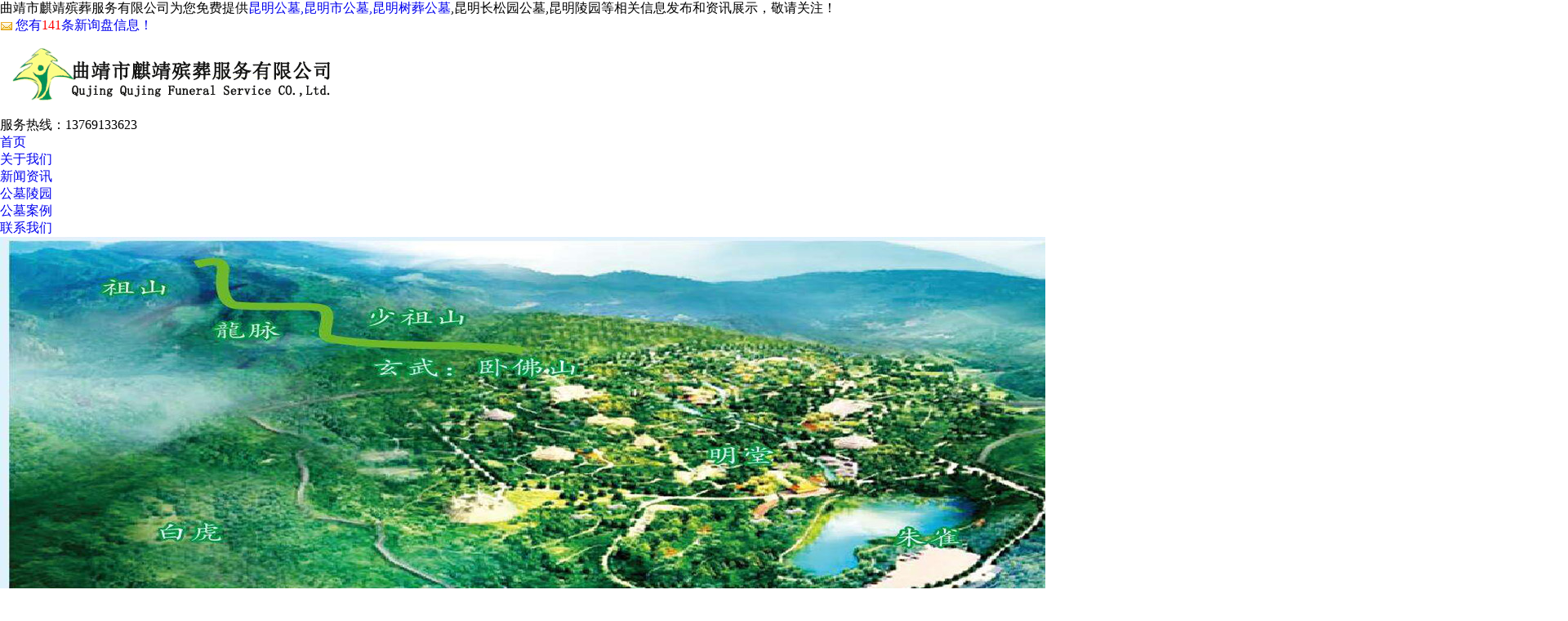

--- FILE ---
content_type: text/html; charset=utf-8
request_url: http://kunming.yngongmu.com/news941632.html
body_size: 5621
content:
<!DOCTYPE html
    PUBLIC "-//W3C//DTD XHTML 1.0 Transitional//EN" "http://www.w3.org/TR/xhtml1/DTD/xhtml1-transitional.dtd">
<html xmlns="http://www.w3.org/1999/xhtml">

<head>
    <meta http-equiv="Content-Type" content="text/html; charset=utf-8" />
    <title>公墓给你讲讲公墓名字的由来 -- 曲靖市麒靖殡葬服务有限公司</title>
    <meta name="keywords" content="昆明公墓,云南公墓,曲靖公墓">
    <link href="/template/365CZ20022017/pc/css/css.css" type="text/css" rel="stylesheet">
    <script type="text/javascript" src="/template/365CZ20022017/pc/js/jquery.min.js"></script>
    <script type="text/javascript" src="/template/365CZ20022017/pc/js/jquery.SuperSlide.2.1.1.js"></script>
<script>
(function(){
    var bp = document.createElement('script');
    var curProtocol = window.location.protocol.split(':')[0];
    if (curProtocol === 'https') {
        bp.src = 'https://zz.bdstatic.com/linksubmit/push.js';
    }
    else {
        bp.src = 'http://push.zhanzhang.baidu.com/push.js';
    }
    var s = document.getElementsByTagName("script")[0];
    s.parentNode.insertBefore(bp, s);
})();
</script></head>

<body>
<div class="wrapper header-wrapper">
    <div class="top-fl-fr">
        <div class="fl">曲靖市麒靖殡葬服务有限公司为您免费提供<a href="/">昆明公墓,昆明市公墓,昆明树葬公墓</a>,昆明长松园公墓,昆明陵园等相关信息发布和资讯展示，敬请关注！</div>
        <div class="fr">
            <script type="text/javascript" src="http://webapi.gcwl365.com/msg/msgstat.ashx?shopid=14363"></script>
        </div>
    </div>
    <div class="header">
    
        <h1><a href="/" title="曲靖市麒靖殡葬服务有限公司"><img src="/img.ashx?shopid=14363&file=logo.png" alt="曲靖市麒靖殡葬服务有限公司" /></a></h1>
        <div class="hotline">服务热线：13769133623</div>
        <div class="header-nav">
            <ul class="menu-list">
                <li>
                    <a href="/" title="首页" rel="nofollow">首页</a>
                </li>

                <li>
                    <a href="/about.html" rel="nofollow" title="关于我们">关于我们</a>
                </li>

                <li>
                    <a href="/news.html" rel="nofollow" title="新闻资讯">新闻资讯</a>
                </li>

                <li>
                    <a href="/product.html" rel="nofollow" title="公墓陵园">公墓陵园</a>
                </li>

                <li>
                    <a href="/case.html" rel="nofollow" title="公墓案例">公墓案例</a>
                </li>

                <li>
                    <a href="/contact.html" rel="nofollow" title="联系我们">联系我们</a>
                </li>

            </ul>
        </div>

    </div>
</div>

<div id="banners">
    <div class="box_skitter">
        <ul>
            

            <li><img src="/img.ashx?shopid=14363&no=true&file=202003261306504.jpg" /></li>
            

            <li><img src="/img.ashx?shopid=14363&no=true&file=2020032516223472.jpg" /></li>
            

            <li><img src="/img.ashx?shopid=14363&no=true&file=2020032516224061.jpg" /></li>
            

            <li><img src="/img.ashx?shopid=14363&no=true&file=2020032516224291.jpg" /></li>
            

            <li><img src="/img.ashx?shopid=14363&no=true&file=2020032516225471.jpg" /></li>
            


        </ul>
    </div>
</div>

<script type="text/javascript" src="/template/365CZ20022017/pc/js/jquery.skitter.min.js"></script>
<link href="/template/365CZ20022017/pc/css/skitter.styles.css" rel="stylesheet" type="text/css" />
<script type="text/javascript">
    $(function () {
        $('.box_skitter').skitter({
            animation: 'random',
            interval: 8000,
            stop_over: false,
            navigation: false,
            numbers_align: 'center'
        });
    });
</script>
    <div class="wrapper mainer-wrappers">
        <div class="mainer">

            <div class="side">

                <div class="side-nav">

                    <h1><span>新闻资讯</span></h1>
                    <ul>
                        

                        <li><a href="/newstype17396.html" title="丧葬文化咨询" rel="nofollow">丧葬文化咨询</a></li>
                        

                        <li><a href="/newstype17415.html" title="风水文化" rel="nofollow">风水文化</a></li>
                        

                        <li><a href="/newstype17416.html" title="陵园文化" rel="nofollow">陵园文化</a></li>
                        

                    </ul>
                </div>
                <div class="side-nav">

                    <h1><span>公墓陵园</span></h1>
                    <ul>
                        

                        <li><a href="/protype70438.html" title="昆明公墓销售">昆明公墓销售</a></li>
                        

                        <li><a href="/protype70439.html" title="昆明临终咨询">昆明临终咨询</a></li>
                        

                        <li><a href="/protype70440.html" title="昆明陵园销售">昆明陵园销售</a></li>
                        

                        <li><a href="/protype70441.html" title="昆明丧葬用品">昆明丧葬用品</a></li>
                        

                    </ul>
                </div>
                <div class="side-news">
                    <h1><span>联系我们</span></h1>
                    <div class="side-news-top">了解更多详细信息，请致电<br><span>13769133623</span></div>
                    <div class="side-news-bottom">或给我们留言<br><a href="/contact.html" class="btn">在线留言</a>
                    </div>
                </div>

            </div>
            <div class="main">
                <h1>
                    <span class="fl">新闻详情</span>
                    <span class="fr">
                        您的位置：<a href="/">首页</a> &gt; <a href="newstype17396.html">丧葬文化咨询</a> &gt; <a href="news941632.html">公墓给你讲讲公墓名字的由来</a>
                    </span>
                </h1>

                <div class="mcontent">

                    <div class="maincontent">
                        <h3 class="titles">公墓给你讲讲公墓名字的由来</h3>
                        <div class="date">时间：2023/5/15 15:25:00&nbsp;&nbsp;&nbsp;来源：http://kunming.yngongmu.com/news941632.html</div>
                        <div class="maincontent mgt10">
                            <p>昆明公墓给你讲讲公墓名字的由来</p><p>公墓古代诸侯王的墓地。今指公共墓地。公墓即陵园，属墓地的一种安葬形式类型，随着时代的发展，现代的公墓建设要求向着景观化、艺术化、立体化、个性化、产业化的方向迈进。</p><p>中国的墓地在景观方面，自古受中国传统封建等级制度的影响，没能体现出中国的山水园林风格，在墓地的规划布局上也是非常严谨，中国历代帝王和臣民的陵墓规模和形式绝不相同，帝王陵墓规模宏伟，坚固耐久，构筑精美，所选的地理位置和环境也是景色幽雅，风景别致，而云南公墓正是这样设计的一座公墓墓园。</p><p>公墓是规划出来供埋葬死者之用的土地。公墓反映地理条件、宗教信仰、社会观念以及美学和卫生上的考虑，有时因陋就简，有时富丽堂皇，甚至超过生者的居住区。公墓也可能被奉为圣地或禁区。</p>
                        </div>
                        <div class="maincontent mgt10 bb">
                            相关标签：<a href='/news.html?key=昆明公墓'>昆明公墓</a>,<a href='/news.html?key=云南公墓'>云南公墓</a>,<a href='/news.html?key=曲靖公墓'>曲靖公墓</a>,
                            <div class="reLink clearfix">
                            <div class="prevLink fl">上一篇：<a href="news949144.html">选择昆明公墓的时候需要注意哪些问题？</a></div>
                            <div class="nextLink fr">下一篇：<a href="news932660.html">选择昆明公墓如何辨别好位置？</a></div>
                        </div>
                        </div>
                        <div class="newsrelatd">
                            <span>相关新闻</span>
                            <ul>
                                
                                <li><a href="/news1021951.html">六七月份去扫墓需要注意哪些问题？</a><span>2024-05-31</span></li>
                                
                                <li><a href="/news1015270.html">昆明陵园和昆明公墓都有哪些实际性的区别？</a><span>2024-04-20</span></li>
                                
                                <li><a href="/news1010769.html">进行树葬时需要注意哪些讲究？</a><span>2024-03-25</span></li>
                                
                                <li><a href="/news986466.html">入冬去扫墓需要注意些什么问题？</a><span>2023-11-15</span></li>
                                
                            </ul>
                        </div>

                        <div class="prorelated">
                            <span>相关产品</span>
                            <ul>
                                
                                <li><a href="/product534526.html"><img style="height: 117px;" src="/img.ashx?shopid=14363&file=2020040310155195.jpg" alt="">
                                        <p>昆明公墓</p>
                                    </a></li>
                                
                            </ul>
                        </div>
                    </div>

                </div>

            </div>

        </div>
    </div>
    <div class="wrapper footer-wrapper">
    <div class="footer">
        <div class="fl footer-box">
            <div class="footer-title">
                <p class="ten">Cooperative partner</p>
                <p class="tcn">合作伙伴</p>
            </div>
            <div class="friend-box">
                <a href="/" rel="nofollow" title="网站首页">网站首页</a>&nbsp;&nbsp;|&nbsp;&nbsp;
                <a href="/about.html" rel="nofollow" title="关于我们">关于我们</a> &nbsp;&nbsp;|&nbsp;&nbsp;
                <a href="/product.html" rel="nofollow" title="产品中心">产品中心</a>&nbsp;&nbsp;|&nbsp;&nbsp;
                <a href="/case.html" rel="nofollow" title="公墓案例">公墓案例</a> &nbsp;&nbsp;|&nbsp;&nbsp;
                <a href="/news.html" rel="nofollow" title="新闻资讯">新闻资讯</a> &nbsp;&nbsp;|&nbsp;&nbsp;
                
                <a href="/contact.html" rel="nofollow" title="联系我们">联系我们</a>&nbsp;&nbsp;|&nbsp;&nbsp;
                <a href="/sitemap.html" title="网站地图">网站地图</a>&nbsp;&nbsp;|&nbsp;&nbsp;
                <a href="/sitemap.xml" title="XML">XML</a>
            </div>

        </div>
        <div class="fr footer-box">
            <div class="footer-title">
                <p class="ten">Contact us</p>
                <p class="tcn">诚邀加盟 共创辉煌</p>
            </div>

            <div class="footer-contact-box">
                <div class="few"><img src="/img.ashx?shopid=14363&file=2020040209205775.jpg" /></div>
                <div class="footer-contact">
                    服务热线：<br />13769133623<br />
                    公司地址：云南省曲靖市麒麟区廖廓北路225号<br />
                </div>
            </div>

        </div>
    </div>
</div>

<div class="wrapper footercopyright-wrapper">
    <div class="footercopyright">
        <p>
            Copyright&copy;<span id="target">kunming.yngongmu.com</span>
            ( <span id="btn" data-clipboard-action="copy" data-clipboard-target="#target" onclick='copyURL("#btn")'
                style="cursor:pointer">点击复制</span> )曲靖市麒靖殡葬服务有限公司
        </p>
        <p>昆明公墓哪家好？昆明长松园公墓报价是多少？昆明陵园质量怎么样？曲靖市麒靖殡葬服务有限公司专业承接昆明公墓,昆明长松园公墓,昆明陵园,昆明市公墓,昆明树葬公墓,电话:13769133623</p>
        <p>
            Powered by&nbsp;&nbsp;<a href="http://www.ynguchuang.com" rel="nofollow" target="_blank"><img
                    src="/template/365CZ20022017/pc/images/365gucwl.png" alt="365系统" title="365系统"></a>
        </p>
        <p><P>备案号：<a href="http://beian.miit.gov.cn/" target="_blank">滇ICP备2021000137号-1</a></P></p>
        <p>热门城市推广: <a href="http://qujing.yngongmu.com" target="_blank">曲靖</a> <a href="http://kunming.yngongmu.com" target="_blank">昆明</a> <a href="http://yunnan.yngongmu.com" target="_blank">云南</a> <a href="http://zhaotong.yngongmu.com" target="_blank">昭通</a> <a href="http://shilin.yngongmu.com" target="_blank">石林</a> <a href="http://shizong.yngongmu.com" target="_blank">师宗</a> <a href="http://xuanwei.yngongmu.com" target="_blank">宣威</a> <a href="http://zhanyi.yngongmu.com" target="_blank">沾益</a> <a href="http://dongchuan.yngongmu.com" target="_blank">东川</a> </p>
    </div>
</div>
<script src="https://cdnjs.cloudflare.com/ajax/libs/clipboard.js/2.0.4/clipboard.min.js"></script>

<script type="text/javascript">
    function copyURL(id) {
        var clipboard = new ClipboardJS("#btn");
        clipboard.on('success', function () {
            alert('复制成功，去粘贴看看吧！')
        })
        clipboard.on('error', function (e) {

            alert("复制失败！请手动复制")

        });

    }
</script>
<script type="text/javascript" src="http://webapi.gcwl365.com/msg/message/messagesend.js?+Math.random()"
    id="SendMessageScript" qq="1165928280" wechat="13769133623" wechatpic="2020040209205775.jpg" cid="14363" mobile="13769133623" bcolor="#3498DB"></script>

</body>

</html>

--- FILE ---
content_type: text/css
request_url: http://webapi.gcwl365.com/msg/message/css/wechat-wrap.css
body_size: 5740
content:
@font-face {
  font-family: 'iconweixinicon';
  src: url('[data-uri]')
    format('woff2');
}
.iconweixinicon {
  font-family: 'iconweixinicon' !important;
  font-size: var(--groot-ui-font-size-l);
  font-style: normal;
  -webkit-font-smoothing: antialiased;
  -moz-osx-font-smoothing: grayscale;
}
.iconweixinicon::before {
  content: '\e609';
}
.mip-sjh-wechat-wrap-btn-icon {
  z-index: 2;
  position: absolute;
  display: block;
  top: 0;
  left: -2.5rem;
  height: 3rem;
  width: 2.5rem;
  background-image: url('../images/cip_ml_pic.png');
  background-repeat: no-repeat;
  background-size: 100% 100%;
  animation: move 3s both infinite;
}
.mip-sjh-wechat-wrap-float-one {
  position: fixed;
  right: 15px;
  bottom: 100px;
  z-index: 9999;
  transform: scale(1);
  overflow: hidden;
  transform-origin: right top;
  border-radius: 24px;
  box-shadow: 0 2px 6px 0 rgba(0, 0, 0, 0.1);
}
.mip-sjh-wechat-wrap-float-one-icon {
  display: flex;
  justify-content: center;
  align-items: center;
  width: 3rem;
  height: 3rem;
  border-radius: 1.5rem;
  background: #1aad17;
}
.mip-sjh-wechat-wrap-float-one i {
  font-size: 1.25rem;
}
.mip-sjh-wechat-wrap-float-one.new-icon-btn
  .mip-sjh-wechat-wrap-float-one-icon {
  box-shadow: 0 0.125rem 1.25rem 0 rgba(0, 0, 0, 0.3);
  width: 2.9375rem;
  height: 2.9375rem;
  border-radius: 1.5rem;
  background-color: rgb(26, 173, 23);
  color: rgb(255, 255, 255);
  border-radius: 24px;
}
@keyframes move {
  0% {
    left: -40px;
    opacity: 0.6;
  }
  25% {
    left: 100%;
    opacity: 0.2;
  }
  50% {
    left: 100%;
    opacity: 0.2;
  }
  75% {
    left: -40px;
    opacity: 0.6;
  }
  100% {
    left: -40px;
    opacity: 0.6;
  }
}

@font-face {
  font-family: 'icon-close-dialog';
  src: url('[data-uri]')
    format('woff');
}
.icon-close-dialog {
  font-family: 'icon-close-dialog' !important;
  font-size: var(--groot-ui-font-size-l);
  font-style: normal;
  -webkit-font-smoothing: antialiased;
  -moz-osx-font-smoothing: grayscale;
}
.icon-close-dialog::before {
  content: '\eb1f';
}
.gt-jmy-h5-dialog-custom-dialog {
  position: fixed;
  left: 0;
  top: 0;
  width: 100%;
  height: 100%;
  z-index: 99999;
  display: none;
}
.gt-jmy-h5-dialog-custom-dialog-mask {
  position: absolute;
  width: 100%;
  height: 100%;
  background: rgba(0, 0, 0, 0.4);
}
.gt-jmy-h5-dialog-custom-dialog-container {
  position: absolute;
  left: 0;
  height: auto;
  background: #fff;
  width: 80%;
  text-align: center;
  border-radius: 21px;
}
.gt-jmy-h5-dialog-custom-dialog-container.is-bottom {
  bottom: 0;
}
.gt-jmy-h5-dialog-custom-dialog-container.is-top {
  top: 0;
}
.gt-jmy-h5-dialog-custom-dialog-container.is-center {
  left: 50%;
  top: 50%;
  transform: translate(-50%, -50%);
}
.gt-jmy-h5-dialog-custom-dialog-header {
  background: #f5f5f5;
  font-size: 1.125rem;
  height: 2.5rem;
  align-items: center;
  padding-left: 0.375rem;
  display: flex;
}
.gt-jmy-h5-dialog-custom-dialog-header-title {
  flex: 1;
}
.gt-jmy-h5-dialog-custom-dialog-header-close {
  width: 33px;
  height: 100%;
  display: flex;
  justify-content: center;
  align-items: center;
}
.gt-jmy-h5-dialog-default-dialog {
  position: fixed;
  left: 0;
  top: 0;
  width: 100%;
  height: 100%;
  z-index: 1;
}
.gt-jmy-h5-dialog-default-dialog-mask {
  position: absolute;
  width: 100%;
  height: 100%;
  background: rgba(0, 0, 0, 0.5);
}
.gt-jmy-h5-dialog-default-dialog-container {
  position: absolute;
  left: 0;
  background: #fff;
  min-height: 2.75rem;
  padding: 1.0625rem 0 3.125rem 0;
  width: 100%;
}
.gt-jmy-h5-dialog-default-dialog-container.is-bottom {
  bottom: 0;
}
.gt-jmy-h5-dialog-default-dialog-container.is-top {
  top: 0;
}
.gt-jmy-h5-dialog-default-dialog-container.is-center {
  left: 50%;
  top: 50%;
  transform: translate(-50%, -50%);
}
.gt-jmy-h5-dialog-default-dialog-title {
  margin: 0.1875rem 2.0625rem 0.39583333rem 1.0625rem;
  line-height: 1.1875rem;
  height: 1.1875rem;
  font-size: 1.1875rem;
}
.gt-jmy-h5-dialog-default-dialog-title-none {
  height: 1.1875rem;
}
.gt-jmy-h5-dialog-default-dialog-close {
  position: absolute;
  top: 1.375rem;
  right: 1.0625rem;
  width: 1rem;
  height: 1rem;
}
.gt-jmy-h5-dialog-default-dialog-content {
  padding: 0 1.0625rem;
  font-size: 0.875rem;
  line-height: 1.25rem;
}
.trans-scale-enter,
.trans-scale-leave-to {
  transform: translateZ(1px);
}
.trans-scale-enter .gt-jmy-h5-dialog-default-dialog-mask,
.trans-scale-leave-to .gt-jmy-h5-dialog-default-dialog-mask,
.trans-scale-enter .gt-jmy-h5-dialog-custom-dialog-mask,
.trans-scale-leave-to .gt-jmy-h5-dialog-custom-dialog-mask {
  opacity: 0;
}
.trans-scale-enter .gt-jmy-h5-dialog-default-dialog-container,
.trans-scale-leave-to .gt-jmy-h5-dialog-default-dialog-container,
.trans-scale-enter .gt-jmy-h5-dialog-custom-dialog-container,
.trans-scale-leave-to .gt-jmy-h5-dialog-custom-dialog-container {
  transform: scale(0);
}
.trans-scale-enter-active,
.trans-scale-leave-active {
  transition: transform 240ms cubic-bezier(0.38, 0, 0.25, 1);
}
.trans-scale-enter-active .gt-jmy-h5-dialog-default-dialog-mask,
.trans-scale-leave-active .gt-jmy-h5-dialog-default-dialog-mask,
.trans-scale-enter-active .gt-jmy-h5-dialog-custom-dialog-mask,
.trans-scale-leave-active .gt-jmy-h5-dialog-custom-dialog-mask {
  transition: opacity 240ms linear;
}
.trans-scale-enter-active .gt-jmy-h5-dialog-default-dialog-container,
.trans-scale-leave-active .gt-jmy-h5-dialog-default-dialog-container,
.trans-scale-enter-active .gt-jmy-h5-dialog-custom-dialog-container,
.trans-scale-leave-active .gt-jmy-h5-dialog-custom-dialog-container {
  transition: transform 240ms cubic-bezier(0.38, 0, 0.25, 1);
}
.trans-translate-y-enter,
.trans-translate-y-leave-to {
  transform: translateZ(1px);
}
.trans-translate-y-enter .gt-jmy-h5-dialog-default-dialog-mask,
.trans-translate-y-leave-to .gt-jmy-h5-dialog-default-dialog-mask,
.trans-translate-y-enter .gt-jmy-h5-dialog-custom-dialog-mask,
.trans-translate-y-leave-to .gt-jmy-h5-dialog-custom-dialog-mask {
  opacity: 0;
}
.trans-translate-y-enter .gt-jmy-h5-dialog-default-dialog-container,
.trans-translate-y-leave-to .gt-jmy-h5-dialog-default-dialog-container,
.trans-translate-y-enter .gt-jmy-h5-dialog-custom-dialog-container,
.trans-translate-y-leave-to .gt-jmy-h5-dialog-custom-dialog-container {
  transform: translateY(100%);
}
.trans-translate-y-enter-active {
  transition: transform 240ms cubic-bezier(0.38, 0, 0.25, 1);
}
.trans-translate-y-enter-active .gt-jmy-h5-dialog-default-dialog-mask,
.trans-translate-y-enter-active .gt-jmy-h5-dialog-custom-dialog-mask {
  transition: opacity 240ms linear;
}
.trans-translate-y-enter-active .gt-jmy-h5-dialog-default-dialog-container,
.trans-translate-y-enter-active .gt-jmy-h5-dialog-custom-dialog-container {
  transition: transform 240ms cubic-bezier(0.38, 0, 0.25, 1);
}
.trans-translate-y-leave-active {
  transition: transform 160ms cubic-bezier(0.38, 0, 0.25, 1);
}
.trans-translate-y-leave-active .gt-jmy-h5-dialog-default-dialog-mask,
.trans-translate-y-leave-active .gt-jmy-h5-dialog-custom-dialog-mask {
  transition: opacity 160ms linear;
}
.trans-translate-y-leave-active .gt-jmy-h5-dialog-default-dialog-container,
.trans-translate-y-leave-active .gt-jmy-h5-dialog-custom-dialog-container {
  transition: transform 160ms cubic-bezier(0.38, 0, 0.25, 1);
}
.trans-translate-left-enter,
.trans-translate-left-leave-to {
  transform: translateZ(1px);
}
.trans-translate-left-enter .gt-jmy-h5-dialog-default-dialog-mask,
.trans-translate-left-leave-to .gt-jmy-h5-dialog-default-dialog-mask,
.trans-translate-left-enter .gt-jmy-h5-dialog-custom-dialog-mask,
.trans-translate-left-leave-to .gt-jmy-h5-dialog-custom-dialog-mask {
  opacity: 0;
}
.trans-translate-left-enter .gt-jmy-h5-dialog-default-dialog-container,
.trans-translate-left-leave-to .gt-jmy-h5-dialog-default-dialog-container,
.trans-translate-left-enter .gt-jmy-h5-dialog-custom-dialog-container,
.trans-translate-left-leave-to .gt-jmy-h5-dialog-custom-dialog-container {
  opacity: 0;
  transform: translate(100vw, 0);
}
.trans-translate-left-enter-active {
  transition: transform 240ms cubic-bezier(0.38, 0, 0.25, 1);
}
.trans-translate-left-enter-active .gt-jmy-h5-dialog-default-dialog-mask,
.trans-translate-left-enter-active .gt-jmy-h5-dialog-custom-dialog-mask {
  transition: opacity 240ms linear;
}
.trans-translate-left-enter-active .gt-jmy-h5-dialog-default-dialog-container,
.trans-translate-left-enter-active .gt-jmy-h5-dialog-custom-dialog-container {
  transition: transform 240ms cubic-bezier(0.38, 0, 0.25, 1);
}
.trans-translate-left-leave-active {
  transition: transform 160ms cubic-bezier(0.38, 0, 0.25, 1);
}
.trans-translate-left-leave-active .gt-jmy-h5-dialog-default-dialog-mask,
.trans-translate-left-leave-active .gt-jmy-h5-dialog-custom-dialog-mask {
  transition: opacity 160ms linear;
}
.trans-translate-left-leave-active .gt-jmy-h5-dialog-default-dialog-container,
.trans-translate-left-leave-active .gt-jmy-h5-dialog-custom-dialog-container {
  transition: transform 160ms cubic-bezier(0.38, 0, 0.25, 1);
}

@font-face {
  font-family: 'antman-wechat-modal-icon';
  src: url([data-uri])
    format('woff2');
}
.antman-wechat-modal-icon {
  font-family: 'antman-wechat-modal-icon' !important;
  font-size: 16px;
  font-style: normal;
  -webkit-font-smoothing: antialiased;
  -moz-osx-font-smoothing: grayscale;
}
.iconguanbi:before {
  content: '\e665';
}
.iconchenggongtishi:before {
  content: '\e693';
}
.wechat-modal-container {
  display: flex;
  align-items: center;
  justify-content: center;
  flex-direction: column;
  padding: 1.13224638rem;
  position: relative;
  background: #fff;
  border-radius: 1.1888587rem;
}
.wechat-modal-container .close {
  position: absolute;
  right: 1.13224638rem;
  top: 1.13224638rem;
}
.wechat-modal-container .guide-img {
  margin-top: 1.01902174rem;
}
.wechat-modal-container .guide-img img {
  border-radius: 0.50951087rem;
  width: 15.45516304rem;
  height: 8.83152174rem;
}
.wechat-modal-content {
  width: 100%;
}
.wechat-modal-content-wechat-success {
  display: flex;
  align-items: center;
  justify-content: center;
  flex-direction: column;
}
.wechat-modal-content-wechat-success .image {
  line-height: normal;
}
.wechat-modal-content-wechat-success .image .wechat_success_logo {
  font-size: 40px;
}
.wechat-modal-content-wechat-success .image .success-icon {
  font-size: 2.88722826rem;
  color: #f33531;
}
.wechat-modal-content-wechat-success .title {
  color: #000;
  font-size: 18px;
  line-height: 24px;
  font-weight: bold;
  margin: 6px 0;
}
.wechat-modal-content-wechat-success .desc-hand-copy {
  font-size: 1.13224638rem;
  line-height: 1.69836957rem;
  color: #000;
  margin-bottom: 0.56612319rem;
  padding: 0 2.7173913rem;
  text-align: center;
}
.wechat-modal-content-wechat-success .wechat-number,
.wechat-modal-content-wechat-success .desc {
  color: #666;
  font-size: 14px;
  line-height: 20px;
}
.wechat-modal-content-wechat-success .wechat-number-hand-copy {
  font-size: 0.96240942rem;
  color: #666;
  text-align: center;
  width: 16.02128623rem;
  height: 4.07608696rem;
  line-height: 4.07608696rem;
  background: #f7f7f7;
  border-radius: 0.67934783rem;
}
.wechat-modal-content-wechat-success .button {
  background-color: #1aad17;
  border-radius: 8px;
  width: 130px;
  height: 40px;
  display: flex;
  align-items: center;
  justify-content: center;
  margin-top: 15px;
  cursor: pointer;
}
.wechat-modal-content-wechat-success .button span {
  color: #fff;
  font-size: 14px;
  line-height: 40px;
}
.wechat-modal-content-wechat-fail {
  display: flex;
  align-items: center;
  justify-content: center;
  flex-direction: column;
}
.wechat-modal-content-wechat-fail .image .wechat_fail_logo {
  width: 2.49094203rem;
  height: 2.49094203rem;
}
.wechat-modal-content-wechat-fail .image .wechat-fail-icon-container {
  width: 2.49094203rem;
  height: 2.49094203rem;
  border-radius: 50%;
  background-color: #f33531;
  display: inline-flex;
  align-items: center;
  justify-content: center;
}
.wechat-modal-content-wechat-fail
  .image
  .wechat-fail-icon-container
  .fail-icon {
  font-size: 1.71875rem;
  color: #fff;
}
.wechat-modal-content-wechat-fail .title {
  color: #000;
  font-size: 1.13224638rem;
  margin: 0.56612319rem 0;
}
.wechat-modal-content-wechat-fail .title span {
  margin-left: 0.56612319rem;
  font-weight: bold;
  font-size: 1.13224638rem;
}
.wechat-modal-content-wechat-fail .title .fail-title-normal {
  color: #1aad17;
}
.wechat-modal-content-wechat-fail .title .fail-title-fixed {
  color: #f33531;
}
.wechat-modal-content-wechat-fail .desc {
  color: #666;
  font-size: 0.9057971rem;
  line-height: 1.13224638rem;
}
.wechat-modal-content-form .form-init-step,
.wechat-modal-content-form .form-success-step,
.wechat-modal-content-form .form-fail-step {
  display: flex;
  align-items: center;
  justify-content: center;
  flex-direction: column;
}
.wechat-modal-content-form .form-init-step .image .wechat_success_logo,
.wechat-modal-content-form .form-success-step .image .wechat_success_logo,
.wechat-modal-content-form .form-fail-step .image .wechat_success_logo {
  font-size: 2.88722826rem;
  color: #3388ff;
}
.wechat-modal-content-form .form-init-step .image .wechat_fail_logo,
.wechat-modal-content-form .form-success-step .image .wechat_fail_logo,
.wechat-modal-content-form .form-fail-step .image .wechat_fail_logo {
  width: 2.49094203rem;
  height: 2.49094203rem;
}
.wechat-modal-content-form .form-init-step .title,
.wechat-modal-content-form .form-success-step .title,
.wechat-modal-content-form .form-fail-step .title {
  color: #000;
  font-size: 18px;
  font-weight: bold;
  margin: 0.4375rem 0 0.625rem;
}
.wechat-modal-content-form .form-init-step .wechat-number,
.wechat-modal-content-form .form-success-step .wechat-number,
.wechat-modal-content-form .form-fail-step .wechat-number {
  color: #000;
  font-size: 15px;
  margin-top: 3px;
  margin-bottom: 3px;
}
.wechat-modal-content-form .form-init-step .desc,
.wechat-modal-content-form .form-success-step .desc,
.wechat-modal-content-form .form-fail-step .desc {
  color: #000;
  font-size: 15px;
}
.wechat-modal-content-form .form-init-step .button,
.wechat-modal-content-form .form-success-step .button,
.wechat-modal-content-form .form-fail-step .button {
  background-color: #3388ff;
  border-radius: 0.25rem;
  width: 100%;
  height: 3rem;
  display: flex;
  align-items: center;
  justify-content: center;
  cursor: pointer;
  margin-top: 0.9375rem;
}
.wechat-modal-content-form .form-init-step .button span,
.wechat-modal-content-form .form-success-step .button span,
.wechat-modal-content-form .form-fail-step .button span {
  color: #fff;
  font-size: 0.9375rem;
}
.gt-jmy-h5-wechat-modal-ctn .wechat-modal-container {
  padding-top: 30px;
  padding-bottom: 20px;
}
.gt-jmy-h5-wechat-modal-ctn .title {
  color: #000;
  font-size: 16px;
  font-weight: normal;
}
.gt-jmy-h5-wechat-modal-ctn .number-content {
  color: #f33531;
}
.gt-jmy-h5-wechat-modal-ctn .wechat-copy-btn {
  background-color: #f33531;
  color: #fff;
  width: 110px;
  height: 32px;
  border-radius: 2px;
  cursor: pointer;
}
.gt-jmy-h5-wechat-modal-fixed-ctn .title {
  color: #333;
  font-size: 18px;
  font-weight: 700;
  margin-bottom: 0.625rem;
}
.gt-jmy-h5-wechat-modal-fixed-ctn .image {
  width: 2.8125rem;
  height: 2.8125rem;
  font-size: 2.8872rem;
  margin-bottom: 0.875rem;
}
.gt-jmy-h5-wechat-modal-fixed-ctn .wechat-number,
.gt-jmy-h5-wechat-modal-fixed-ctn .desc {
  color: #333;
}
.gt-jmy-h5-wechat-modal-fixed-ctn .wechat-copy-btn {
  background-color: #f33531;
  color: #fff;
  width: 9rem;
  height: 2.75rem;
  border-radius: 0.1875rem;
  cursor: pointer;
}
